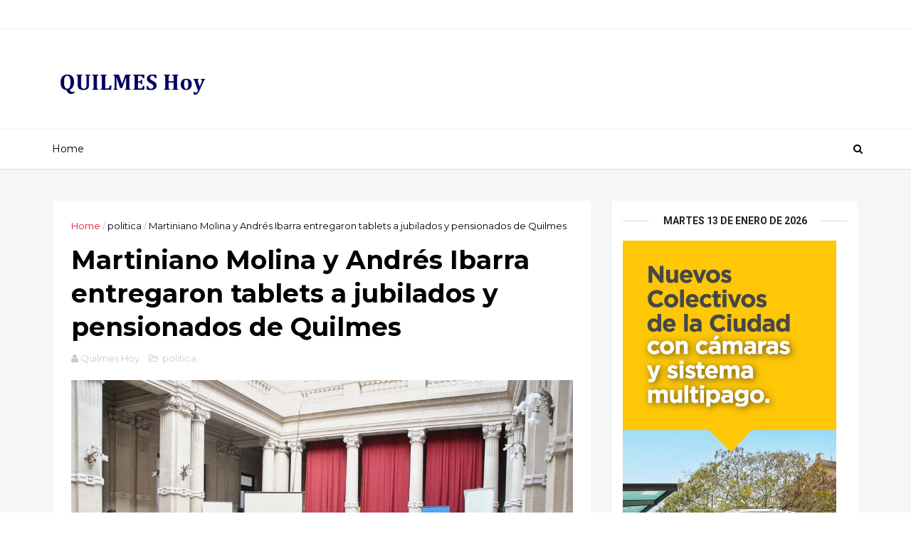

--- FILE ---
content_type: text/html; charset=utf-8
request_url: https://www.google.com/recaptcha/api2/aframe
body_size: 267
content:
<!DOCTYPE HTML><html><head><meta http-equiv="content-type" content="text/html; charset=UTF-8"></head><body><script nonce="nXdhxTAMJ-gD9lKTbrGpyQ">/** Anti-fraud and anti-abuse applications only. See google.com/recaptcha */ try{var clients={'sodar':'https://pagead2.googlesyndication.com/pagead/sodar?'};window.addEventListener("message",function(a){try{if(a.source===window.parent){var b=JSON.parse(a.data);var c=clients[b['id']];if(c){var d=document.createElement('img');d.src=c+b['params']+'&rc='+(localStorage.getItem("rc::a")?sessionStorage.getItem("rc::b"):"");window.document.body.appendChild(d);sessionStorage.setItem("rc::e",parseInt(sessionStorage.getItem("rc::e")||0)+1);localStorage.setItem("rc::h",'1770123741983');}}}catch(b){}});window.parent.postMessage("_grecaptcha_ready", "*");}catch(b){}</script></body></html>

--- FILE ---
content_type: text/javascript; charset=UTF-8
request_url: http://www.quilmeshoy.com.ar/feeds/posts/default/-/politica?alt=json-in-script&max-results=3&callback=jQuery111003443044298708642_1770123738106&_=1770123738107
body_size: 6694
content:
// API callback
jQuery111003443044298708642_1770123738106({"version":"1.0","encoding":"UTF-8","feed":{"xmlns":"http://www.w3.org/2005/Atom","xmlns$openSearch":"http://a9.com/-/spec/opensearchrss/1.0/","xmlns$blogger":"http://schemas.google.com/blogger/2008","xmlns$georss":"http://www.georss.org/georss","xmlns$gd":"http://schemas.google.com/g/2005","xmlns$thr":"http://purl.org/syndication/thread/1.0","id":{"$t":"tag:blogger.com,1999:blog-7007979731098735140"},"updated":{"$t":"2026-02-01T21:04:50.118-03:00"},"category":[{"term":"Locales"},{"term":"Provinciales"},{"term":"politica"},{"term":"Nacionales"},{"term":"Espectaculos y Turismo"},{"term":"Provincias"},{"term":"Deportes"},{"term":"Interés"},{"term":"zeta"},{"term":"Turismo"},{"term":"Salud"},{"term":"Espectáculos"},{"term":"Titulares"},{"term":"municipio"},{"term":"Política"},{"term":"Policiales"},{"term":"Cultura"},{"term":"Berazategui"},{"term":"Educación"},{"term":"Fútbol"},{"term":"Candidatos"},{"term":"Politica Local"},{"term":"Comercios"},{"term":"Municipios"},{"term":"Seguridad"},{"term":"Educacón"},{"term":"CABA"},{"term":"Espectaculos"},{"term":"clima"},{"term":"Publicidad"},{"term":"Contacto"},{"term":"Rincón Literario"},{"term":"humor"}],"title":{"type":"text","$t":"QuilmesHoy"},"subtitle":{"type":"html","$t":""},"link":[{"rel":"http://schemas.google.com/g/2005#feed","type":"application/atom+xml","href":"http:\/\/www.quilmeshoy.com.ar\/feeds\/posts\/default"},{"rel":"self","type":"application/atom+xml","href":"http:\/\/www.blogger.com\/feeds\/7007979731098735140\/posts\/default\/-\/politica?alt=json-in-script\u0026max-results=3"},{"rel":"alternate","type":"text/html","href":"http:\/\/www.quilmeshoy.com.ar\/search\/label\/politica"},{"rel":"hub","href":"http://pubsubhubbub.appspot.com/"},{"rel":"next","type":"application/atom+xml","href":"http:\/\/www.blogger.com\/feeds\/7007979731098735140\/posts\/default\/-\/politica\/-\/politica?alt=json-in-script\u0026start-index=4\u0026max-results=3"}],"author":[{"name":{"$t":"Quilmes Hoy"},"uri":{"$t":"http:\/\/www.blogger.com\/profile\/07513069486713132585"},"email":{"$t":"noreply@blogger.com"},"gd$image":{"rel":"http://schemas.google.com/g/2005#thumbnail","width":"16","height":"16","src":"https:\/\/img1.blogblog.com\/img\/b16-rounded.gif"}}],"generator":{"version":"7.00","uri":"http://www.blogger.com","$t":"Blogger"},"openSearch$totalResults":{"$t":"764"},"openSearch$startIndex":{"$t":"1"},"openSearch$itemsPerPage":{"$t":"3"},"entry":[{"id":{"$t":"tag:blogger.com,1999:blog-7007979731098735140.post-8649848655677957099"},"published":{"$t":"2023-05-03T16:48:00.003-03:00"},"updated":{"$t":"2023-05-03T16:48:13.682-03:00"},"category":[{"scheme":"http://www.blogger.com/atom/ns#","term":"Locales"},{"scheme":"http://www.blogger.com/atom/ns#","term":"Policiales"},{"scheme":"http://www.blogger.com/atom/ns#","term":"politica"}],"title":{"type":"text","$t":"20 nuevos patrulleros para la Policía Local "},"content":{"type":"html","$t":"\u003Cp\u003E\u003Cb\u003E\u003Cspan style=\"font-family: georgia; font-size: large;\"\u003EMayra Mendoza encabezó este miércoles la entrega de 20 nuevos patrulleros 0Km adquiridos por el Municipio, en el marco del Plan de Inversión Municipal para la Prevención del Delito, que serán destinados a la Policía Local, en un acto realizado en avenida La Plata entre Florencio Varela y Perú, en Ezpeleta Oeste.\u003C\/span\u003E\u003C\/b\u003E\u003C\/p\u003E\u003Cp\u003E\u003Cb\u003E\u003Cspan style=\"font-family: georgia; font-size: large;\"\u003E\u003Cbr \/\u003E\u003C\/span\u003E\u003C\/b\u003E\u003C\/p\u003E\u003Cdiv class=\"separator\" style=\"clear: both; text-align: center;\"\u003E\u003Ca href=\"https:\/\/blogger.googleusercontent.com\/img\/b\/R29vZ2xl\/AVvXsEihiIH6EKh6tuVkly3XO6xZx2CEHhPZ2F8jkOUqsc64_1LBdQX7F6EfBSHZr2XIDB6933pwcXwDRIu1rlqT2CV6swVI6eh-ZSTjSdFmZtoQfV5rxk6T7eZpYeNTb-smq7W2oGfMiRfvIbghvnI-euKHcAAIEx_S6EHbs7fTu-FAlAOd6oDhN987tgw\/s1280\/20%20NUEVOS%20PATRULLEROS%200KM%20PARA%20LA%20POLIC%C3%8DA%20LOCAL%201.jpg\" style=\"margin-left: 1em; margin-right: 1em;\"\u003E\u003Cspan style=\"font-family: georgia; font-size: large;\"\u003E\u003Cimg border=\"0\" data-original-height=\"718\" data-original-width=\"1280\" src=\"https:\/\/blogger.googleusercontent.com\/img\/b\/R29vZ2xl\/AVvXsEihiIH6EKh6tuVkly3XO6xZx2CEHhPZ2F8jkOUqsc64_1LBdQX7F6EfBSHZr2XIDB6933pwcXwDRIu1rlqT2CV6swVI6eh-ZSTjSdFmZtoQfV5rxk6T7eZpYeNTb-smq7W2oGfMiRfvIbghvnI-euKHcAAIEx_S6EHbs7fTu-FAlAOd6oDhN987tgw\/s16000\/20%20NUEVOS%20PATRULLEROS%200KM%20PARA%20LA%20POLIC%C3%8DA%20LOCAL%201.jpg\" title=\"Noticias de Quilmes - Quilmes Hoy\" \/\u003E\u003C\/span\u003E\u003C\/a\u003E\u003C\/div\u003E\u003Cspan style=\"font-family: georgia; font-size: large;\"\u003E\u003Cbr \/\u003E\u003C\/span\u003E\u003Cp\u003E\u003Cspan style=\"font-family: georgia; font-size: large;\"\u003E\u003Cbr \/\u003E\u003C\/span\u003E\u003C\/p\u003E\u003Cp\u003E\u003Cspan style=\"font-family: georgia; font-size: large;\"\u003E“En el marco del Plan de Inversión Municipal para la Prevención del Delito, incorporamos 20 nuevos móviles policiales para reforzar la seguridad de nuestra ciudad. Ya sumamos 140 patrulleros, 40 motos, 30 patrullas urbanas, 1.500 cámaras, 1.000 alarmas comunitarias y 35 tótems que nos permitirán cuidar a nuestros vecinos y vecinas. En nuestra gestión la seguridad es prioridad, por eso seguimos trabajando en la prevención del delito, aumentando el equipamiento de nuestras fuerzas policiales”, sostuvo Mayra.\u003C\/span\u003E\u003C\/p\u003E\u003Cp\u003E\u003Cspan style=\"font-family: georgia; font-size: large;\"\u003E\u003Cbr \/\u003E\u003C\/span\u003E\u003C\/p\u003E\u003Cspan style=\"font-family: georgia; font-size: large;\"\u003E\u003Cbr \/\u003E\n\u003Cscript async=\"\" crossorigin=\"anonymous\" src=\"https:\/\/pagead2.googlesyndication.com\/pagead\/js\/adsbygoogle.js?client=ca-pub-3133174963029398\"\u003E\u003C\/script\u003E\n\u003C!--quilmeshoy_stylebox-4_AdSense2_728x90_as--\u003E\n\u003C\/span\u003E\u003Cins class=\"adsbygoogle\" data-ad-client=\"ca-pub-3133174963029398\" data-ad-format=\"auto\" data-ad-slot=\"8149921522\" style=\"display: block;\"\u003E\u003C\/ins\u003E\n\u003Cspan style=\"font-family: georgia; font-size: large;\"\u003E\u003Cspan\u003E\u003Cscript\u003E\n     (adsbygoogle = window.adsbygoogle || []).push({});\n\u003C\/script\u003E\u003C\/span\u003E\n\u003Cbr \/\u003E\n\u003C\/span\u003E\u003Cp\u003E\u003Cspan style=\"font-family: georgia; font-size: large;\"\u003ELa Jefa comunal agregó que “este no es un tema que se soluciona solo con más patrulleros y mano dura. Necesitamos más efectivos policiales de Provincia y de Nación, con formación profesional para lograr una efectiva prevención del delito”, y agregó que “nosotros estamos haciendo nuestro aporte complementando desde el Municipio con una inversión histórica en seguridad”.\u003C\/span\u003E\u003C\/p\u003E\u003Cp\u003E\u003Cspan style=\"font-family: georgia; font-size: large;\"\u003E\u003Cbr \/\u003E\u003C\/span\u003E\u003C\/p\u003E\u003Cspan style=\"font-family: georgia; font-size: large;\"\u003E\u003Cbr \/\u003E\n\u003Cscript async=\"\" crossorigin=\"anonymous\" src=\"https:\/\/pagead2.googlesyndication.com\/pagead\/js\/adsbygoogle.js?client=ca-pub-3133174963029398\"\u003E\u003C\/script\u003E\n\u003C!--quilmeshoy_stylebox-4_AdSense2_728x90_as--\u003E\n\u003C\/span\u003E\u003Cins class=\"adsbygoogle\" data-ad-client=\"ca-pub-3133174963029398\" data-ad-format=\"auto\" data-ad-slot=\"8149921522\" style=\"display: block;\"\u003E\u003C\/ins\u003E\n\u003Cspan style=\"font-family: georgia; font-size: large;\"\u003E\u003Cspan\u003E\u003Cscript\u003E\n     (adsbygoogle = window.adsbygoogle || []).push({});\n\u003C\/script\u003E\u003C\/span\u003E\n\u003Cbr \/\u003E\n\u003C\/span\u003E\u003Cp\u003E\u003Cspan style=\"font-family: georgia; font-size: large;\"\u003EEn lo que va del año, el Municipio ha adquirido para la Policía un total de 50 patrulleros 0Km, que se suman a los 90 comprados anteriormente y a las 40 motos que se han incorporado a lo largo de la gestión; más los 30 móviles que se adquirieron para la Patrulla Urbana. Además, como parte de la inversión inédita en seguridad que se realizó en Quilmes de más de 2.000 millones de pesos, por decisión de la intendenta Mayra Mendoza, se han potenciado los recursos, el equipamiento y la tecnología en materia de seguridad en toda la ciudad.\u003C\/span\u003E\u003C\/p\u003E\u003Cp\u003E\u003Cspan style=\"font-family: georgia; font-size: large;\"\u003E\u003Cbr \/\u003E\u003C\/span\u003E\u003C\/p\u003E\u003Cspan style=\"font-family: georgia; font-size: large;\"\u003E\u003Cbr \/\u003E\n\u003Cscript async=\"\" crossorigin=\"anonymous\" src=\"https:\/\/pagead2.googlesyndication.com\/pagead\/js\/adsbygoogle.js?client=ca-pub-3133174963029398\"\u003E\u003C\/script\u003E\n\u003C!--quilmeshoy_stylebox-4_AdSense2_728x90_as--\u003E\n\u003C\/span\u003E\u003Cins class=\"adsbygoogle\" data-ad-client=\"ca-pub-3133174963029398\" data-ad-format=\"auto\" data-ad-slot=\"8149921522\" style=\"display: block;\"\u003E\u003C\/ins\u003E\n\u003Cspan style=\"font-family: georgia; font-size: large;\"\u003E\u003Cspan\u003E\u003Cscript\u003E\n     (adsbygoogle = window.adsbygoogle || []).push({});\n\u003C\/script\u003E\u003C\/span\u003E\n\u003Cbr \/\u003E\n\u003C\/span\u003E\u003Cp\u003E\u003Cspan style=\"font-family: georgia; font-size: large;\"\u003EAsí, se duplicó la cantidad de cámaras de seguridad (en los primeros 3 años de gestión se colocaron más cámaras que en los últimos 20 años); se instalaron más de 50 mil luces LED y se prevé completar el 100% del parque lumínico en 2023; hay mil alarmas comunitarias del programa Alerta Quilmes (que son utilizadas por más de 100 mil vecinos); y 170 paradas seguras, además de nuevos módulos policiales en puntos estratégicos del distrito y tótems de seguridad en plazas y espacios públicos, entre otras mejoras.\u003C\/span\u003E\u003C\/p\u003E\u003Cp\u003E\u003Cspan style=\"font-family: georgia; font-size: large;\"\u003E\u003Cbr \/\u003E\u003C\/span\u003E\u003C\/p\u003E\u003Cspan style=\"font-family: georgia; font-size: large;\"\u003E\u003Cbr \/\u003E\n\u003Cscript async=\"\" crossorigin=\"anonymous\" src=\"https:\/\/pagead2.googlesyndication.com\/pagead\/js\/adsbygoogle.js?client=ca-pub-3133174963029398\"\u003E\u003C\/script\u003E\n\u003C!--quilmeshoy_stylebox-4_AdSense2_728x90_as--\u003E\n\u003C\/span\u003E\u003Cins class=\"adsbygoogle\" data-ad-client=\"ca-pub-3133174963029398\" data-ad-format=\"auto\" data-ad-slot=\"8149921522\" style=\"display: block;\"\u003E\u003C\/ins\u003E\n\u003Cspan style=\"font-family: georgia; font-size: large;\"\u003E\u003Cspan\u003E\u003Cscript\u003E\n     (adsbygoogle = window.adsbygoogle || []).push({});\n\u003C\/script\u003E\u003C\/span\u003E\n\u003Cbr \/\u003E\n\u003C\/span\u003E\u003Cp\u003E\u003Cspan style=\"font-family: georgia; font-size: large;\"\u003EPor su parte, el secretario de Seguridad y Ordenamiento Urbano, Gaspar De Stéfano, indicó que “los dos pilares principales de la gestión de seguridad son la inversión y la articulación. En estos años, hemos adquirido e instalado dispositivos que son netamente municipales, como las cámaras de seguridad, las alarmas comunitarias y las paradas seguras, entre otros. Y hemos consolidado un trabajo articulado tanto con la Policía de la provincia de Buenos Aires como con las fuerzas federales”.\u003C\/span\u003E\u003C\/p\u003E\u003Cp\u003E\u003Cspan style=\"font-family: georgia; font-size: large;\"\u003E\u003Cbr \/\u003E\u003C\/span\u003E\u003C\/p\u003E\u003Cspan style=\"font-family: georgia; font-size: large;\"\u003E\u003Cbr \/\u003E\n\u003Cscript async=\"\" crossorigin=\"anonymous\" src=\"https:\/\/pagead2.googlesyndication.com\/pagead\/js\/adsbygoogle.js?client=ca-pub-3133174963029398\"\u003E\u003C\/script\u003E\n\u003C!--quilmeshoy_stylebox-4_AdSense2_728x90_as--\u003E\n\u003C\/span\u003E\u003Cins class=\"adsbygoogle\" data-ad-client=\"ca-pub-3133174963029398\" data-ad-format=\"auto\" data-ad-slot=\"8149921522\" style=\"display: block;\"\u003E\u003C\/ins\u003E\n\u003Cspan style=\"font-family: georgia; font-size: large;\"\u003E\u003Cspan\u003E\u003Cscript\u003E\n     (adsbygoogle = window.adsbygoogle || []).push({});\n\u003C\/script\u003E\u003C\/span\u003E\n\u003Cbr \/\u003E\n\u003C\/span\u003E\u003Cp\u003E\u003Cspan style=\"font-family: georgia; font-size: large;\"\u003EParticiparon del acto el secretario de Servicios Públicos del Municipio, Sebastián García; el subsecretario de Seguridad Ciudadana, Lucas Schuld; su par de Coordinación Operativa de Seguridad, Hernán Ocampo; el jefe y la segunda jefa de la Estación de Policía de Seguridad Departamental Quilmes, comisario mayor Rodrigo Ledesma y comisaria Anabella Sarabia; y la jefa y subjefa de la Policía Local, comisaria Valeria Juárez y subcomisaria Débora Aguirre.\u003C\/span\u003E\u003C\/p\u003E\u003Cspan style=\"font-family: georgia; font-size: large;\"\u003E\u003Cbr \/\u003E\n\u003Cscript async=\"\" crossorigin=\"anonymous\" src=\"https:\/\/pagead2.googlesyndication.com\/pagead\/js\/adsbygoogle.js?client=ca-pub-3133174963029398\"\u003E\u003C\/script\u003E\n\u003C!--quilmeshoy_stylebox-4_AdSense2_728x90_as--\u003E\n\u003C\/span\u003E\u003Cins class=\"adsbygoogle\" data-ad-client=\"ca-pub-3133174963029398\" data-ad-format=\"auto\" data-ad-slot=\"8149921522\" style=\"display: block;\"\u003E\u003C\/ins\u003E\n\u003Cspan style=\"font-family: georgia;\"\u003E\u003Cscript\u003E\n     (adsbygoogle = window.adsbygoogle || []).push({});\n\u003C\/script\u003E\u003C\/span\u003E\n\u003Cbr \/\u003E\n"},"link":[{"rel":"edit","type":"application/atom+xml","href":"http:\/\/www.blogger.com\/feeds\/7007979731098735140\/posts\/default\/8649848655677957099"},{"rel":"self","type":"application/atom+xml","href":"http:\/\/www.blogger.com\/feeds\/7007979731098735140\/posts\/default\/8649848655677957099"},{"rel":"alternate","type":"text/html","href":"http:\/\/www.quilmeshoy.com.ar\/2023\/05\/20-nuevos-patrulleros-para-la-policia.html","title":"20 nuevos patrulleros para la Policía Local "}],"author":[{"name":{"$t":"Quilmes Hoy"},"uri":{"$t":"http:\/\/www.blogger.com\/profile\/07513069486713132585"},"email":{"$t":"noreply@blogger.com"},"gd$image":{"rel":"http://schemas.google.com/g/2005#thumbnail","width":"16","height":"16","src":"https:\/\/img1.blogblog.com\/img\/b16-rounded.gif"}}],"media$thumbnail":{"xmlns$media":"http://search.yahoo.com/mrss/","url":"https:\/\/blogger.googleusercontent.com\/img\/b\/R29vZ2xl\/AVvXsEihiIH6EKh6tuVkly3XO6xZx2CEHhPZ2F8jkOUqsc64_1LBdQX7F6EfBSHZr2XIDB6933pwcXwDRIu1rlqT2CV6swVI6eh-ZSTjSdFmZtoQfV5rxk6T7eZpYeNTb-smq7W2oGfMiRfvIbghvnI-euKHcAAIEx_S6EHbs7fTu-FAlAOd6oDhN987tgw\/s72-c\/20%20NUEVOS%20PATRULLEROS%200KM%20PARA%20LA%20POLIC%C3%8DA%20LOCAL%201.jpg","height":"72","width":"72"}},{"id":{"$t":"tag:blogger.com,1999:blog-7007979731098735140.post-2551620773604384437"},"published":{"$t":"2023-04-21T10:22:00.000-03:00"},"updated":{"$t":"2023-04-21T14:23:08.250-03:00"},"category":[{"scheme":"http://www.blogger.com/atom/ns#","term":"politica"}],"title":{"type":"text","$t":"Juliana Di Tullio y Achaval presentaron el Programa Derechos PBA en el microestadio municipal de Pilar"},"content":{"type":"html","$t":"\u003Cp\u003E\u003Cb\u003E\u003Cspan style=\"font-family: georgia; font-size: large;\"\u003EDurante un acto realizado en el Microestadio Municipal de Pilar, la senadora nacional por la provincia de Buenos Aires, Juliana di Tullio y el intendente de Pilar, Federico Achaval participaron de una nueva jornada del programa Derechos PBA, una iniciativa público-privada que busca colaborar para garantizar los derechos de las infancias y juventudes. En esta oportunidad, se entregó equipamiento recreativo, materiales educativos e indumentaria deportiva a 15 Centros de Desarrollo Infantil (CDI), a los que asisten 955 niños y niñas.\u003C\/span\u003E\u003C\/b\u003E\u003C\/p\u003E\u003Cp\u003E\u003Cb\u003E\u003Cspan style=\"font-family: georgia; font-size: large;\"\u003E\u003Cbr \/\u003E\u003C\/span\u003E\u003C\/b\u003E\u003C\/p\u003E\u003Cdiv class=\"separator\" style=\"clear: both; text-align: center;\"\u003E\u003Ca href=\"https:\/\/blogger.googleusercontent.com\/img\/b\/R29vZ2xl\/AVvXsEjWYhZc156O2zWAkCrz3fsIyMhGScnSAu71rizNQLIrZwGU8NIpu-knXEHv_JNF1CFYgp1VxmuR0_Rhiy2_zhLYx7Hi6JlK3pjV1pmSSfJ1u3EMa_XVput1Ybc0q-7-a0ZplSag51ln9veTtt9yv22CB6odT0ApoeyNudUYpKYydfzW-1sVFrY1re0\/s800\/JdT.gif\" style=\"margin-left: 1em; margin-right: 1em;\"\u003E\u003Cspan style=\"font-family: georgia; font-size: large;\"\u003E\u003Cimg border=\"0\" data-original-height=\"472\" data-original-width=\"800\" src=\"https:\/\/blogger.googleusercontent.com\/img\/b\/R29vZ2xl\/AVvXsEjWYhZc156O2zWAkCrz3fsIyMhGScnSAu71rizNQLIrZwGU8NIpu-knXEHv_JNF1CFYgp1VxmuR0_Rhiy2_zhLYx7Hi6JlK3pjV1pmSSfJ1u3EMa_XVput1Ybc0q-7-a0ZplSag51ln9veTtt9yv22CB6odT0ApoeyNudUYpKYydfzW-1sVFrY1re0\/s16000\/JdT.gif\" title=\"Juliana di Tullio - Quilmes Hoy\" \/\u003E\u003C\/span\u003E\u003C\/a\u003E\u003C\/div\u003E\u003Cspan style=\"font-family: georgia; font-size: large;\"\u003E\u003Cbr \/\u003E\u003C\/span\u003E\u003Cp\u003E\u003Cspan style=\"font-family: georgia; font-size: large;\"\u003E\u003Cbr \/\u003E\u003C\/span\u003E\u003C\/p\u003E\u003Cp\u003E\u003Cspan style=\"font-family: georgia; font-size: large;\"\u003E\u003Cbr \/\u003E\u003C\/span\u003E\u003C\/p\u003E\u003Cp\u003E\u003Cspan style=\"font-family: georgia; font-size: large;\"\u003ELuego de agradecer al Intendente y a las autoridades presentes, la senadora Di Tullio expresó un especial reconocimiento \"a las trabajadoras de los CDI, de las que estamos absolutamente orgullosos y orgullosas porque aman la educación pública tanto como nosotros y nosotras. Por eso, queremos seguir acompañándolas en el cuidado de quienes son el futuro de la Argentina. Tenemos un compromiso histórico, que es también el compromiso de Cristina Fernández de Kirchner: las únicas y los únicos que deben tener privilegios en nuestro país son los niños y las niñas\".\u003C\/span\u003E\u003C\/p\u003E\u003Cp\u003E\u003Cspan style=\"font-family: georgia; font-size: large;\"\u003E\u003Cbr \/\u003E\u003C\/span\u003E\u003C\/p\u003E\u003Cp\u003E\u003Cspan style=\"font-family: georgia; font-size: large;\"\u003E\u003Cbr \/\u003E\u003C\/span\u003E\u003C\/p\u003E\u003Cspan style=\"font-family: georgia; font-size: large;\"\u003E\u003Cbr \/\u003E\n\u003Cscript async=\"\" crossorigin=\"anonymous\" src=\"https:\/\/pagead2.googlesyndication.com\/pagead\/js\/adsbygoogle.js?client=ca-pub-3133174963029398\"\u003E\u003C\/script\u003E\n\u003C!--quilmeshoy_stylebox-4_AdSense2_728x90_as--\u003E\n\u003C\/span\u003E\u003Cins class=\"adsbygoogle\" data-ad-client=\"ca-pub-3133174963029398\" data-ad-format=\"auto\" data-ad-slot=\"8149921522\" style=\"display: block;\"\u003E\u003C\/ins\u003E\n\u003Cspan style=\"font-family: georgia; font-size: large;\"\u003E\u003Cspan\u003E\u003Cscript\u003E\n     (adsbygoogle = window.adsbygoogle || []).push({});\n\u003C\/script\u003E\u003C\/span\u003E\n\u003Cbr \/\u003E\n\u003C\/span\u003E\u003Cp\u003E\u003Cspan style=\"font-family: georgia; font-size: large;\"\u003EPor su parte, el intendente Achaval afirmó: \"Continuaremos incorporando herramientas, capacitaciones para el personal y nuevas técnicas pedagógicas, porque acá se siembra la semilla que los va a acompañar en todo el trayecto educativo. Creemos en nuestro pueblo y, con el acompañamiento de políticas públicas adecuadas, podemos construir un futuro mejor\".\u003C\/span\u003E\u003C\/p\u003E\u003Cp\u003E\u003Cspan style=\"font-family: georgia; font-size: large;\"\u003E\u003Cbr \/\u003E\u003C\/span\u003E\u003C\/p\u003E\u003Cp\u003E\u003Cspan style=\"font-family: georgia; font-size: large;\"\u003E\u003Cbr \/\u003E\u003C\/span\u003E\u003C\/p\u003E\u003Cspan style=\"font-family: georgia; font-size: large;\"\u003E\u003Cbr \/\u003E\n\u003Cscript async=\"\" crossorigin=\"anonymous\" src=\"https:\/\/pagead2.googlesyndication.com\/pagead\/js\/adsbygoogle.js?client=ca-pub-3133174963029398\"\u003E\u003C\/script\u003E\n\u003C!--quilmeshoy_stylebox-4_AdSense2_728x90_as--\u003E\n\u003C\/span\u003E\u003Cins class=\"adsbygoogle\" data-ad-client=\"ca-pub-3133174963029398\" data-ad-format=\"auto\" data-ad-slot=\"8149921522\" style=\"display: block;\"\u003E\u003C\/ins\u003E\n\u003Cspan style=\"font-family: georgia; font-size: large;\"\u003E\u003Cspan\u003E\u003Cscript\u003E\n     (adsbygoogle = window.adsbygoogle || []).push({});\n\u003C\/script\u003E\u003C\/span\u003E\n\u003Cbr \/\u003E\n\u003C\/span\u003E\u003Cp\u003E\u003Cspan style=\"font-family: georgia; font-size: large;\"\u003EPara cada uno de los establecimientos se entregaron termotanques solares, kits de huerta, equipos de sonido, iluminación led, materiales didácticos y recreativos, instrumentos musicales, sillas y mecedoras para primera infancia, botiquines de primeros auxilios, libros y materiales de lectura, banderas de ceremonia, utensilios de higiene, juguetes didácticos, indumentaria deportiva, mantas de abrigo y elementos de bazar. Además, los y las niños y niñas y sus familias disfrutaron de un show con Zamba y los personajes del canal Paka Paka.\u003C\/span\u003E\u003C\/p\u003E\u003Cp\u003E\u003Cspan style=\"font-family: georgia; font-size: large;\"\u003E\u003Cbr \/\u003E\u003C\/span\u003E\u003C\/p\u003E\u003Cp\u003E\u003Cspan style=\"font-family: georgia; font-size: large;\"\u003E\u003Cbr \/\u003E\u003C\/span\u003E\u003C\/p\u003E\u003Cspan style=\"font-family: georgia; font-size: large;\"\u003E\u003Cbr \/\u003E\n\u003Cscript async=\"\" crossorigin=\"anonymous\" src=\"https:\/\/pagead2.googlesyndication.com\/pagead\/js\/adsbygoogle.js?client=ca-pub-3133174963029398\"\u003E\u003C\/script\u003E\n\u003C!--quilmeshoy_stylebox-4_AdSense2_728x90_as--\u003E\n\u003C\/span\u003E\u003Cins class=\"adsbygoogle\" data-ad-client=\"ca-pub-3133174963029398\" data-ad-format=\"auto\" data-ad-slot=\"8149921522\" style=\"display: block;\"\u003E\u003C\/ins\u003E\n\u003Cspan style=\"font-family: georgia; font-size: large;\"\u003E\u003Cspan\u003E\u003Cscript\u003E\n     (adsbygoogle = window.adsbygoogle || []).push({});\n\u003C\/script\u003E\u003C\/span\u003E\n\u003Cbr \/\u003E\n\u003C\/span\u003E\u003Cp\u003E\u003Cspan style=\"font-family: georgia; font-size: large;\"\u003EEl Programa Derechos PBA es una iniciativa público-privada, integrada por el Banco de la Provincia de Buenos Aires, la Fundación Banco Provincia, el Senado de la Nación Argentina, la Subsecretaría De Asuntos Políticos de Presidencia de la Nación, el Ministerio de Cultura de la Nación a través de la Dirección Nacional de Formación Cultural; el Ministerio de Educación de la Nación, el Ministerio de Salud y el Ministerio de Ambiente de la Provincia de Buenos Aires, Lotería de la Provincia de Buenos Aires, Canal Paka Paka, la Comisión Nacional de Bibliotecas Populares CONABIP, la compañía textil Juana Bonita y Aerolíneas Argentinas.\u003C\/span\u003E\u003C\/p\u003E\u003Cp\u003E\u003Cspan style=\"font-family: georgia; font-size: large;\"\u003E\u003Cbr \/\u003E\u003C\/span\u003E\u003C\/p\u003E\u003Cp\u003E\u003Cspan style=\"font-family: georgia; font-size: large;\"\u003E\u003Cbr \/\u003E\u003C\/span\u003E\u003C\/p\u003E\u003Cp\u003E\u003Cspan style=\"font-family: georgia; font-size: large;\"\u003EImpulsado y coordinado por la senadora Juliana di Tullio, Derechos PBA busca colaborar en el desarrollo y la inclusión de los niños, niñas y jóvenes bonaerenses. Desde su creación en 2022, el programa ha alcanzado ya a más de 9200 chicos y chicas.\u003C\/span\u003E\u003C\/p\u003E\u003Cspan style=\"font-family: georgia; font-size: large;\"\u003E\u003Cbr \/\u003E\n\u003Cscript async=\"\" crossorigin=\"anonymous\" src=\"https:\/\/pagead2.googlesyndication.com\/pagead\/js\/adsbygoogle.js?client=ca-pub-3133174963029398\"\u003E\u003C\/script\u003E\n\u003C!--quilmeshoy_stylebox-4_AdSense2_728x90_as--\u003E\n\u003C\/span\u003E\u003Cins class=\"adsbygoogle\" data-ad-client=\"ca-pub-3133174963029398\" data-ad-format=\"auto\" data-ad-slot=\"8149921522\" style=\"display: block;\"\u003E\u003C\/ins\u003E\n\u003Cspan style=\"font-family: georgia;\"\u003E\u003Cscript\u003E\n     (adsbygoogle = window.adsbygoogle || []).push({});\n\u003C\/script\u003E\u003C\/span\u003E\n\u003Cbr \/\u003E\n"},"link":[{"rel":"edit","type":"application/atom+xml","href":"http:\/\/www.blogger.com\/feeds\/7007979731098735140\/posts\/default\/2551620773604384437"},{"rel":"self","type":"application/atom+xml","href":"http:\/\/www.blogger.com\/feeds\/7007979731098735140\/posts\/default\/2551620773604384437"},{"rel":"alternate","type":"text/html","href":"http:\/\/www.quilmeshoy.com.ar\/2023\/04\/juliana-di-tullio-y-achaval-presentaron.html","title":"Juliana Di Tullio y Achaval presentaron el Programa Derechos PBA en el microestadio municipal de Pilar"}],"author":[{"name":{"$t":"Quilmes Hoy"},"uri":{"$t":"http:\/\/www.blogger.com\/profile\/07513069486713132585"},"email":{"$t":"noreply@blogger.com"},"gd$image":{"rel":"http://schemas.google.com/g/2005#thumbnail","width":"16","height":"16","src":"https:\/\/img1.blogblog.com\/img\/b16-rounded.gif"}}],"media$thumbnail":{"xmlns$media":"http://search.yahoo.com/mrss/","url":"https:\/\/blogger.googleusercontent.com\/img\/b\/R29vZ2xl\/AVvXsEjWYhZc156O2zWAkCrz3fsIyMhGScnSAu71rizNQLIrZwGU8NIpu-knXEHv_JNF1CFYgp1VxmuR0_Rhiy2_zhLYx7Hi6JlK3pjV1pmSSfJ1u3EMa_XVput1Ybc0q-7-a0ZplSag51ln9veTtt9yv22CB6odT0ApoeyNudUYpKYydfzW-1sVFrY1re0\/s72-c\/JdT.gif","height":"72","width":"72"}},{"id":{"$t":"tag:blogger.com,1999:blog-7007979731098735140.post-371453986837743047"},"published":{"$t":"2023-03-03T10:23:00.010-03:00"},"updated":{"$t":"2023-03-03T10:23:59.730-03:00"},"category":[{"scheme":"http://www.blogger.com/atom/ns#","term":"politica"}],"title":{"type":"text","$t":"Santilli se reunió con Javkin"},"content":{"type":"html","$t":"\u003Cp\u003E\u003Cb\u003E\u003Cspan style=\"font-family: georgia; font-size: large;\"\u003EEl intendente de Rosario, Pablo Javkin, y el diputado nacional de Juntos Diego Santilli mantuvieron una reunión en Rosario este jueves después del ataque a balazos que sufrió uno de los supermercados que posee la familia de Antonela Roccuzzo, la esposa de Lionel Messi, en la ciudad santafesina.\u003C\/span\u003E\u003C\/b\u003E\u003C\/p\u003E\u003Cp\u003E\u003Cb\u003E\u003Cspan style=\"font-family: georgia; font-size: large;\"\u003E\u003Cbr \/\u003E\u003C\/span\u003E\u003C\/b\u003E\u003C\/p\u003E\u003Cdiv class=\"separator\" style=\"clear: both; text-align: center;\"\u003E\u003Ca href=\"https:\/\/blogger.googleusercontent.com\/img\/b\/R29vZ2xl\/AVvXsEjVq_Fr-MBo9Ts-K3ajXEhU4a0Te4bcm8iDNGhuVzUG1LEM9aKnE4eCiAYgO_Yv4FtUNuoTJZZK51sfycmwp7L_b7T_jHbVFmY2QXQK_8D5a4qnQfyQKH0N-jzrFxfBx0e1ocwmwisSM8Caq2-knMmDw3ZWlNN0_kl3BZfShuDEnmH1OBSX-KceKuo\/s1280\/Santilli-Javkin.jpg\" style=\"margin-left: 1em; margin-right: 1em;\"\u003E\u003Cspan style=\"font-family: georgia; font-size: large;\"\u003E\u003Cimg border=\"0\" data-original-height=\"720\" data-original-width=\"1280\" src=\"https:\/\/blogger.googleusercontent.com\/img\/b\/R29vZ2xl\/AVvXsEjVq_Fr-MBo9Ts-K3ajXEhU4a0Te4bcm8iDNGhuVzUG1LEM9aKnE4eCiAYgO_Yv4FtUNuoTJZZK51sfycmwp7L_b7T_jHbVFmY2QXQK_8D5a4qnQfyQKH0N-jzrFxfBx0e1ocwmwisSM8Caq2-knMmDw3ZWlNN0_kl3BZfShuDEnmH1OBSX-KceKuo\/s16000\/Santilli-Javkin.jpg\" title=\"Noticias de Quilmes\" \/\u003E\u003C\/span\u003E\u003C\/a\u003E\u003C\/div\u003E\u003Cspan style=\"font-family: georgia; font-size: large;\"\u003E\u003Cbr \/\u003E\u003C\/span\u003E\u003Cp\u003E\u003Cspan style=\"font-family: georgia; font-size: large;\"\u003E\u003Cbr \/\u003E\u003C\/span\u003E\u003C\/p\u003E\u003Cp\u003E\u003Cspan style=\"font-family: georgia; font-size: large;\"\u003ESantilli viajó a Rosario este jueves por la tarde después de conocerse el ataque mafioso y en el marco de la crisis que vive Rosario, donde se han cometido 58 asesinatos desde que comenzó el año.\u003C\/span\u003E\u003C\/p\u003E\u003Cp\u003E\u003Cspan style=\"font-family: georgia; font-size: large;\"\u003E\u003Cbr \/\u003E\u003C\/span\u003E\u003C\/p\u003E\u003Cspan style=\"font-family: georgia; font-size: large;\"\u003E\u003Cbr \/\u003E\n\u003Cscript async=\"\" crossorigin=\"anonymous\" src=\"https:\/\/pagead2.googlesyndication.com\/pagead\/js\/adsbygoogle.js?client=ca-pub-3133174963029398\"\u003E\u003C\/script\u003E\n\u003C!--quilmeshoy_stylebox-4_AdSense2_728x90_as--\u003E\n\u003C\/span\u003E\u003Cins class=\"adsbygoogle\" data-ad-client=\"ca-pub-3133174963029398\" data-ad-format=\"auto\" data-ad-slot=\"8149921522\" style=\"display: block;\"\u003E\u003C\/ins\u003E\n\u003Cspan style=\"font-family: georgia; font-size: large;\"\u003E\u003Cscript\u003E\n     (adsbygoogle = window.adsbygoogle || []).push({});\n\u003C\/script\u003E\n\u003Cbr \/\u003E\n\u003C\/span\u003E\u003Cp\u003E\u003Cspan style=\"font-family: georgia; font-size: large;\"\u003EEl diputado nacional fue a brindar su respaldo a Javkin en calidad de integrante de la Comisión de Seguridad de la Cámara de Diputados y como candidato a gobernador de una provincia vecina de Santa Fe, como lo es la provincia de Buenos Aires, que también está sufriendo el avance del narcotráfico.\u003C\/span\u003E\u003C\/p\u003E\u003Cp\u003E\u003Cspan style=\"font-family: georgia; font-size: large;\"\u003E\u003Cbr \/\u003E\u003C\/span\u003E\u003C\/p\u003E\u003Cp\u003E\u003Cspan style=\"font-family: georgia; font-size: large;\"\u003E“Vine a Rosario a acompañar a Pablo Javkin. Lo que sucede en Rosario es un espejo de lo que está empezando a pasar en muchos municipios de la Provincia, con un Gobierno nacional ausente, que no enfrenta a las mafias y a las redes del narcotráfico” expresó Santilli tras el encuentro.\u003C\/span\u003E\u003C\/p\u003E\u003Cp\u003E\u003Cspan style=\"font-family: georgia; font-size: large;\"\u003E\u003Cbr \/\u003E\u003C\/span\u003E\u003C\/p\u003E\u003Cspan style=\"font-family: georgia; font-size: large;\"\u003E\u003Cbr \/\u003E\n\u003Cscript async=\"\" crossorigin=\"anonymous\" src=\"https:\/\/pagead2.googlesyndication.com\/pagead\/js\/adsbygoogle.js?client=ca-pub-3133174963029398\"\u003E\u003C\/script\u003E\n\u003C!--quilmeshoy_stylebox-4_AdSense2_728x90_as--\u003E\n\u003C\/span\u003E\u003Cins class=\"adsbygoogle\" data-ad-client=\"ca-pub-3133174963029398\" data-ad-format=\"auto\" data-ad-slot=\"8149921522\" style=\"display: block;\"\u003E\u003C\/ins\u003E\n\u003Cspan style=\"font-family: georgia; font-size: large;\"\u003E\u003Cscript\u003E\n     (adsbygoogle = window.adsbygoogle || []).push({});\n\u003C\/script\u003E\n\u003Cbr \/\u003E\n\u003C\/span\u003E\u003Cp\u003E\u003Cspan style=\"font-family: georgia; font-size: large;\"\u003E“La Argentina dejó de ser un país de paso. El narcotráfico se instaló y la droga volvió al barrio, pero yo no quiero que pase esto en mi provincia”, aseveró.\u003C\/span\u003E\u003C\/p\u003E\u003Cp\u003E\u003Cspan style=\"font-family: georgia; font-size: large;\"\u003E\u003Cbr \/\u003E\u003C\/span\u003E\u003C\/p\u003E\u003Cp\u003E\u003Cspan style=\"font-family: georgia; font-size: large;\"\u003EEl diputado nacional señaló que los pasos a seguir en Rosario deberían consistir en la convocatoria al ministro de Seguridad de la Nación, Aníbal Fernández, a la Comisión de Seguridad de la Cámara de Diputados, y la sanción de la Ley contra el lavado de dinero vinculado al narcotráfico que presentó en el Congreso a principios del año pasado.\u003C\/span\u003E\u003C\/p\u003E\u003Cp\u003E\u003Cspan style=\"font-family: georgia; font-size: large;\"\u003E\u003Cbr \/\u003E\u003C\/span\u003E\u003C\/p\u003E\u003Cspan style=\"font-family: georgia; font-size: large;\"\u003E\u003Cbr \/\u003E\n\u003Cscript async=\"\" crossorigin=\"anonymous\" src=\"https:\/\/pagead2.googlesyndication.com\/pagead\/js\/adsbygoogle.js?client=ca-pub-3133174963029398\"\u003E\u003C\/script\u003E\n\u003C!--quilmeshoy_stylebox-4_AdSense2_728x90_as--\u003E\n\u003C\/span\u003E\u003Cins class=\"adsbygoogle\" data-ad-client=\"ca-pub-3133174963029398\" data-ad-format=\"auto\" data-ad-slot=\"8149921522\" style=\"display: block;\"\u003E\u003C\/ins\u003E\n\u003Cspan style=\"font-family: georgia; font-size: large;\"\u003E\u003Cscript\u003E\n     (adsbygoogle = window.adsbygoogle || []).push({});\n\u003C\/script\u003E\n\u003Cbr \/\u003E\n\u003C\/span\u003E\u003Cp\u003E\u003Cspan style=\"font-family: georgia; font-size: large;\"\u003EEn ese sentido, señaló: “Presenté un proyecto para cortarle el negocio a los narcos: propongo congelarles los bienes y prohibir que cualquier persona o entidad los asista. Cortarles el financiamiento es atacar el problema de raíz. Vamos a pelear para que estos tipos estén presos y no tengan herramientas para subsistir”.\u003C\/span\u003E\u003C\/p\u003E\u003Cp\u003E\u003Cspan style=\"font-family: georgia; font-size: large;\"\u003E\u003Cbr \/\u003E\u003C\/span\u003E\u003C\/p\u003E\u003Cp\u003E\u003Cspan style=\"font-family: georgia; font-size: large;\"\u003E“Contra los narcos hay que ir a fondo: tirarles abajo los búnkers, meterlos presos y cortarles el financiamiento. Mi compromiso es con la seguridad y con la libertad de los bonaerenses y de todos los argentinos”, concluyó.\u003C\/span\u003E\u003C\/p\u003E\u003Cdiv\u003E\u003Cspan style=\"font-family: georgia; font-size: large;\"\u003E\u003Cbr \/\u003E\u003C\/span\u003E\u003C\/div\u003E\u003Cspan style=\"font-family: georgia; font-size: large;\"\u003E\u003Cbr \/\u003E\n\u003Cscript async=\"\" crossorigin=\"anonymous\" src=\"https:\/\/pagead2.googlesyndication.com\/pagead\/js\/adsbygoogle.js?client=ca-pub-3133174963029398\"\u003E\u003C\/script\u003E\n\u003C!--quilmeshoy_stylebox-4_AdSense2_728x90_as--\u003E\n\u003C\/span\u003E\u003Cins class=\"adsbygoogle\" data-ad-client=\"ca-pub-3133174963029398\" data-ad-format=\"auto\" data-ad-slot=\"8149921522\" style=\"display: block;\"\u003E\u003C\/ins\u003E\n\u003Cspan style=\"font-family: georgia;\"\u003E\u003Cscript\u003E\n     (adsbygoogle = window.adsbygoogle || []).push({});\n\u003C\/script\u003E\u003C\/span\u003E\n\u003Cbr \/\u003E\n"},"link":[{"rel":"edit","type":"application/atom+xml","href":"http:\/\/www.blogger.com\/feeds\/7007979731098735140\/posts\/default\/371453986837743047"},{"rel":"self","type":"application/atom+xml","href":"http:\/\/www.blogger.com\/feeds\/7007979731098735140\/posts\/default\/371453986837743047"},{"rel":"alternate","type":"text/html","href":"http:\/\/www.quilmeshoy.com.ar\/2023\/03\/santilli-se-reunio-con-javkin.html","title":"Santilli se reunió con Javkin"}],"author":[{"name":{"$t":"Quilmes Hoy"},"uri":{"$t":"http:\/\/www.blogger.com\/profile\/07513069486713132585"},"email":{"$t":"noreply@blogger.com"},"gd$image":{"rel":"http://schemas.google.com/g/2005#thumbnail","width":"16","height":"16","src":"https:\/\/img1.blogblog.com\/img\/b16-rounded.gif"}}],"media$thumbnail":{"xmlns$media":"http://search.yahoo.com/mrss/","url":"https:\/\/blogger.googleusercontent.com\/img\/b\/R29vZ2xl\/AVvXsEjVq_Fr-MBo9Ts-K3ajXEhU4a0Te4bcm8iDNGhuVzUG1LEM9aKnE4eCiAYgO_Yv4FtUNuoTJZZK51sfycmwp7L_b7T_jHbVFmY2QXQK_8D5a4qnQfyQKH0N-jzrFxfBx0e1ocwmwisSM8Caq2-knMmDw3ZWlNN0_kl3BZfShuDEnmH1OBSX-KceKuo\/s72-c\/Santilli-Javkin.jpg","height":"72","width":"72"}}]}});